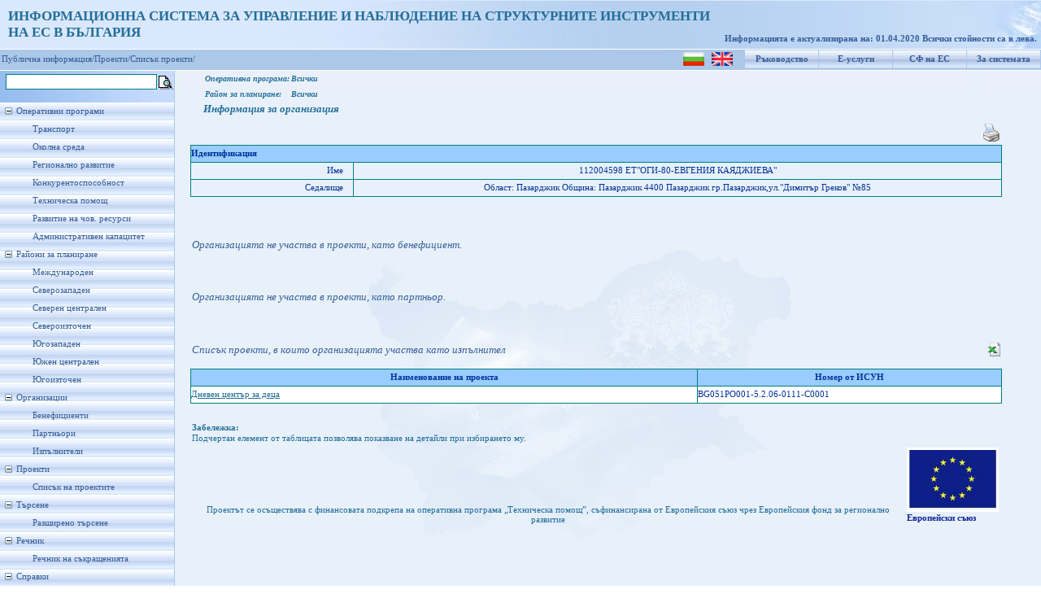

--- FILE ---
content_type: text/css
request_url: https://umispublic.government.bg/App_Themes/ThemeUmisPub/StyleSheet.css
body_size: 17550
content:
html, body, div, p, h1, h2, h3, h4, h5, h6, blockquote, ol, ul, li, dl, dt, dd, td, form, fieldset, a, img, button
{
	border-style: none;
	border-color: inherit;
	border-width: 0;
	margin: 0px 0px 0 0;
	padding: 0;
}
body
{
	font-family: Verdana;
	font-size: 8pt;
}
.ShowDeleted
{
	left: 0px;
}
#wrapper
{
	position: relative;
	background-image: url(Images/upBarPlain.jpg);
	background-repeat: no-repeat;
}
table#mainview
{
	font-style: italic;
	font-size: 9pt;
	border-collapse: collapse;
	border-bottom: solid 1px #808080;
	border-right: solid 1px #808080;
	border-left: solid 1px #FFFFFF;
	border-top: solid 1px #FFFFFF;
}

#PRINT ,#CLOSE
{
	visibility:hidden;
}

.Search
{
	margin-top: 0px;
}


#mainview td
{
	text-align: left;
	border: solid 1px #D2E2E7;
	width: auto;
	height: 30px;
	padding: 0px 5px 0px 5px;
	border-collapse: collapse;
	text-decoration: none;
}


#mainview td a:link, #mainview td a:visited
{
	display: block;
	margin: 0;
	background-position: 0% 0%;
	background-attachment: scroll;
	line-height: 18px;
	color: white;
	text-decoration: none;
}

#mainviewcalendar td
{
	border: solid 1px #D2E2E7;
	width: auto;
	height: 30px;
	padding: 0px 5px 0px 5px;
	border-collapse: collapse;
	text-decoration: none;
}

table#mainviewcalendar
{
	font-style: italic;
	font-size: 9pt;
	border-collapse: collapse;
	border-bottom: solid 1px #808080;
	border-right: solid 1px #808080;
	border-left: solid 1px #FFFFFF;
	border-top: solid 1px #FFFFFF;
}

table#menuinside
{
	font-style: italic;
	font-size: 8pt;
	background-color: #0075C4;
	font-weight: bold;
	position: relative;
	top: 0px;
	left: 0px;
}
table#simpleText
{
	font-size: 11px;
	color: #246E99;
}
#menuinside td
{
	text-align: center;
	border-right: dotted 1px white;
	width: auto;
	height: 8px;
	padding: 0px 5px 0px 5px;
	background-color: #0075C4;
	color: white;
	border-collapse: collapse;
	text-decoration: none;
}
#menuinside td a:link, #menuinside td a:visited
{
	display: block;
	margin: 0;
	background-position: 0% 0%;
	background-attachment: scroll;
	line-height: 18px;
	color: white;
	text-decoration: none;
}
.simpleText
{
	font-size: 11px;
	color: #246E99;
}
.button1
{
	width: auto;
	background-color: #0075C4;
	color: White;
	border: none;
	font-size: 9pt;
	font-weight: bold;
	font-style: italic;
}

#upbackground
{
	background-position: top:0px;
	height: 60px;
	background-color: #dae8fd;
	margin-right: auto;
}

#header
{
	position: relative;
	height: 60px;
	top: -14px;
	left: -4px;
}


.DisableScrolling
{
	overflow: auto;
}

#contentwrapperDebt
{
	position: absolute;
	height: 80%;
	margin-left: 25px;
	margin-right: 0px;
	top: 117px;
	width: 78%;
	overflow: inherit;
	left: 209px;
}
#titlecontent
{
	position: absolute;
	top: 85px;
	left: 250px;
	color: #365d98;
	font-style: italic;
	font-weight: bold;
	font-size: 11pt;
	right: 376px;
}

.BreadCrumbs
{
	position: absolute;
	margin-top: 6px;
	width: auto;
	color: #365d98;
	left: 10px;
    top: 60px;
}
.BreadCrumbs A:visited
{
	color: #365d98;
}

#user
{
	position: absolute;
	top: 42px;
	right: 5px;
	color: #365d98;
	font-weight: bold;
}
#version
{
	position: absolute;
	top:43px;
	right: 350px;
	color: #365d98;
	font-weight: bold;
}
#menuup
{
	position: absolute;
	top: 61px;
	right: 0px;
}
#blueline1
{
	background-color: #abc8e9;
	height: 25px;
	margin-top: 1px;
	margin-right: auto;
}
#blueline
{
	border-top: solid 1px white;
	border-bottom: solid 1px white;
	background-color: #abc8e9;
	height: 25px;
	margin-top: 0px;
	margin-right: auto;
}
#menuleft
{
	margin-top: -1px;
	margin-left: -215px;
	width: 214px;
	margin-bottom: 0px;
	border-right: solid 1px #a8c7ec;
	height: 645px;
	background: url(Images/menu_left_bg.jpg);
	filter: alpha( style=4,opacity=100,finishopacity=50,startx=0,finishx=100,starty=0,finishy=0);
}

#mainbackground
{
	background-color: #e8f0f9;
	background-image: url( 'Images/bg_light.jpg' );
	background-repeat: no-repeat;
	margin-top: 1px;
	margin-bottom: 0px;
	margin-right: auto;
	margin-left: 215px;
}

#eu
{
	background-image: url( 'Images/menu_left_img.jpg' );
	height: 489px;
	background-repeat: no-repeat;
}

.MenuLeft
{
	color: #365d98;
	background: url(Images/menu_up_hov.gif);
	border-right: solid 1px #a8c7ec;
}
.MenuLeftHover
{
	filter: alpha( style=1,opacity=80,finishopacity=60,startx=0,finishx=100,starty=0,finishy=0);
	background-image: url(Images/menu_up_hov.gif);
}


.MenuLeft A:link, .MenuLeft A:visited, .MenuLeft A:active, .MenuLeft A:hover
{
	color: #365d98;
}

A:link
{
	color: #246e99;
}
A:visited
{
	color: #aaabaf;
}
A:active
{
	color: #c54833;
}
A:hover
{
	color: #1986c5;
}

#title
{
	position: absolute;
	color: #246e99;
	font-size: large;
	font-style: italic;
	left: 50px;
	top: 10px;
}

.formlabel
{
	clear: left;
	float: left;
	width: 150px;
	padding-right: 2px;
	text-align: right;
	margin-top: 10px;
}

.labelUmis
{
	vertical-align: bottom;
	clear: left;
	float: left;
	width: 200px;
	padding-right: 10px;
	text-align: right;
	margin-top: 8px;
	color: #365d98;
}

.labelUmisShort
{
	vertical-align: bottom;
	clear: left;
	float: left;
	width: 100px;
	padding-right: 2px;
	text-align: right;
	margin-top: 8px;
	color: #365d98;
}

.dropdownDebtLong
{
	width: 255px;
	float: left;
}
.dropdownLong
{
	width: 450px;
	float: left;
}
.dropdownDebtMiddle
{
	width: 200px;
	margin-top: 5px;
}
.dropdownDebtSmall
{
	width: 90px;
	margin-top: 5px;
	height: 20px;
}
.txtbox
{
	width: 50%;
	margin-top: 10px;
}
.txtboxDebtSmall
{
	width: 120px;
	margin-top: 5px;
}
.txtboxDebtMiddle
{
	width: 130px;
	margin-top: 5px;
}

.txtboxDebtLong
{
	width: 320px;
	margin-top: 5px;
}
.txtboxGuar
{
	width: 232px;
	margin-top: 5px;
}
.txtBoxLong
{
	width: 250px;
	float: left;
	font-family: Verdana;
	font-size: 9pt;
}
.txtBoxLongNumeric
{
	width: 250px;
	float: left;
	font-family: Verdana;
	font-size: 9pt;
	text-align: right;
}
.pnl
{
	margin-top: 20px; /*border:solid 1px #f9f9fb;*/
	color: #365d98;
}
.MinButton
{
	width: 32px;
}

.chkbox
{
	margin-left: 20px;
}
#select
{
	position: absolute;
	left: 20px;
	top: 80px;
	height: 50px;
	width: 750px;
}
table#menuup
{
	border: #a8c7ec 1px solid;
	border-collapse: collapse;
	height: 20px;
	color: #365d98;
}
table#menuup td
{
	text-align: center;
	vertical-align: middle;
	border: #a8c7ec 1px solid;
	width: 90px;
}
table#menuup td a
{
	font-weight: bold;
	text-decoration: none;
	display: block;
	padding: 0;
	margin-left: 0;
	margin-right: 0;
	margin-bottom: 0;
}

#menuup td a:link, #menuup td a:visited
{
	display: block;
	margin: 0;
	background-position: 0% 0%;
	background-attachment: scroll;
	background-image: url(Images/menu_up_in.gif);
	background-repeat: repeat-x;
	line-height: 22px;
	color: #365d98;
}

#menuup td a:hover
{
	color: #365d98;
	background-image: url(Images/menu_up_hov.gif);
	background-repeat: repeat-x;
}
.label
{
	float: right;
	width: 90px;
	padding-right: 2px;
	text-align: right;
	margin-top: 10px;
}
.errorlabel
{
	float: left;
	padding-left: 2px;
	text-align: left;
	margin-top: 10px;
	color: Red;
	width: 256px;
	font-weight: bold;
}
.headerlabel
{
	width: 100%;
	text-align: center;
	color: #365d98;
	font-size: medium;
	font-weight: bold;
}
.lblShort
{
	color: #365d98;
}

.button
{
	left: 2px;
	width: 150px;
	margin-top: 10px;
}

.panel1
{
	position: relative;
	left: 5px;
	margin-top: 10px;
	border: none;
}

.Mainview1
{
	font-style: italic;
	font-size: 9pt;
	border-collapse: collapse;
	border-bottom: solid 1px #808080;
	border-right: solid 1px #808080;
	border-left: solid 1px #FFFFFF;
	border-top: solid 1px #FFFFFF;
}
.Mainview1 td
{
	text-align: left;
	width: auto;
	height: 30px;
	padding: 0px 5px 0px 5px;
	border-collapse: collapse;
	text-decoration: none;
}
.Mainview1 td a:link, .Mainview td a:visited
{
	display: block;
	margin: 0;
	background-position: 0% 0%;
	background-attachment: scroll;
	line-height: 18px;
	color: white;
	text-decoration: none;
}

.lblOverPanel
{
	font-style: italic;
	font-size: 7pt; /* text-decoration: underline;*/
	text-align: left;
}



.Denislav angelov
{
}

table#menuUMIS
{
	border: #0075C4 1px solid;
	border-collapse: collapse;
}
table#menuUMIS td
{
	text-align: center;
	vertical-align: middle;
	border: #0075C4 1px solid;
	width: 90px;
}
table#menuUMIS td a
{
	font-weight: normal;
	text-decoration: none;
	display: block;
	margin: 0;
	padding: 0;
}
#background
{
	position: absolute;
	top: -120px; /* -120px */
	left: -350px; /* -350px */
	width: 1800px; /* 1600px */
	height: 2024px; /* 1024px */ /* background-color:#FFFFFF; */
	background-color: #E7EFF7;
	filter: alpha(opacity=50);
	-moz-opacity: .50; /* opacity:.50; */
	display: none;
	z-index: 997;
}
#modal_boxDelProposal
{
	position: absolute;
	top: 5%;
	left: 15%;
	width: 400px; /* 600px */
	height: 250px; /* 360px */
	margin-left: -10px; /* must be -(width/2) !important*/
	margin-top: -20px; /* must be -(height/2) !important*/ /* background-color:#FFFFFF; */ /* border:1px solid black; */
	padding: 5px;
	display: none;
	z-index: 999;
}

#modal_boxDelProposal1
{
	position: absolute;
	top: 15%;
	left: 25%;
	width: 250px; /* 600px */
	height: 40px; /* 360px */
	margin-left: -120px; /* must be -(width/2) !important*/
	margin-top: -20px; /* must be -(height/2) !important*/ /* background-color:#FFFFFF; */ /* border:1px solid black; */
	padding: 5px;
	display: none;
	z-index: 999;
}
#ModalBox_Save
{
	position: absolute;
	top: 50%;
	left: 50%;
	width: 250px; /* 600px */
	height: 40px; /* 360px */
	margin-left: -120px; /* must be -(width/2) !important*/
	margin-top: -20px; /* must be -(height/2) !important*/ /* background-color:#FFFFFF; */ /* border:1px solid black; */
	padding: 5px;
	display: none;
	z-index: 999;
}
#menuUMIS td a:link, #menuUMIS td a:visited
{
	display: block;
	margin: 0;
	background-position: 0% 0%;
	background-attachment: scroll;
	background-color: #9ABFEC;
	background-repeat: repeat-x;
	line-height: 22px;
	color: white;
	font-style: italic;
	font-size: 9pt;
	font-weight: bold;
}
.ClassLblTitle
{
	font-size: medium;
	color: #365D98;
}

txtboxMultiline
{
	float: left;
	font-family: Verdana;
	font-size: 9pt;
	margin-top: 5px;
	text-align: left;
	width: 250px;
}
.ClassLblOperationalMap
{
	font-size: small;
	color: #365D98;
	font-style: italic;
}
.ClassBlue
{
	color: #365D98;
}
.ClassbtnLikeMenu
{
	border: #0075C4 1px solid;
	background-image: url(Images/menu_up_hov.gif);
	color: #365D98;
	font-style: italic;
	font-size: 9pt;
	font-weight: bold;
}
.ClassLblError
{
	font-weight: bold;
	color: red;
	width: 256;
}
.-----------------------------------------------
{
}

.dropdownUMIS
{
	width: 179px;
	margin-top: 5px;
}
.dropdownUmisUltraLong
{
	width: 350px;
	margin-top: 5px;
	padding-right: 5px;
}
.dropdownUMISLong
{
	width: 250px;
	margin-top: 5px;
	padding-right: 5px;
}
.dropdownUMISMiddle
{
	width: 150px;
	margin-top: 5px;
}
.dropdownUMISSmall
{
	width: 90px;
	margin-top: 5px;
	height: 20px;
}

.labelPayment
{
	float: left;
	width: 250px;
	padding-right: 5px;
	text-align: left;
	margin-top: 5px;
	margin-right: 5px;
	color: #05649b;
}
.labelPaymentShort
{
	float: left;
	width: 110px;
	color: #05649b;
}
.labelPaymentMid
{
	float: left;
	width: 230px;
	padding-right: 5px;
	text-align: left;
	margin-top: 5px;
	margin-right: 5px;
	color: #05649b;
}
.labelLong
{
	float: left;
	width: 500px;
	padding-right: 5px;
	text-align: left;
	margin-top: 5px;
	margin-right: 5px;
	color: #05649b;
}

.labelSession
{
	float: left;
	width: 50px;
	padding-right: 5px;
	text-align: right;
	margin-top: 5px;
	margin-right: 5px;
	color: #05649b;
}
.LabelMessage
{
	clear: left;
	float: left;
	padding-right: 10px;
	padding-left: 10px;
	text-align: left;
	margin-top: 5px;
	color: Red;
}

.txtboxUMISSmall
{
	font-family: Verdana;
	font-size: 9pt;
	width: 120px;
	margin-top: 5px;
}
.txtboxUMISMiddle
{
	font-family: Verdana;
	font-size: 9pt;
	width: 130px;
	margin-top: 5px;
}
.txtboxUMISlarge
{
	font-family: Verdana;
	font-size: 9pt;
	width: 172px;
	margin-top: 5px;
}
.txtboxUMIMultiline
{
	font-family: Verdana;
	font-size: 9pt;
	margin-top: 5px;
	text-align: left;
}

.ClassTableMainview
{
	font-style: italic;
	font-size: 9pt;
	border-collapse: collapse;
	border-bottom: solid 1px #808080;
	border-right: solid 1px #808080;
	border-left: solid 1px #FFFFFF;
	border-top: solid 1px #FFFFFF;
}
.ClassTableMainviewPrint
{
	font-size: 8pt;
	border-bottom: solid 1px #808080;
	border-right: solid 1px #808080;
	border-left: solid 1px #FFFFFF;
	border-top: solid 1px #FFFFFF;
}
.ClassMainviewTD
{
	border: solid 1px #D2E2E7;
	padding: 0px 5px 0px 5px;
	border-collapse: collapse;
	text-decoration: none;
}
.ClassMainviewLink
{
	display: block;
	margin: 0;
	background-position: 0% 0%;
	background-attachment: scroll;
	line-height: 18px;
	color: white;
	text-decoration: none;
}

.deletedItem
{
	color: red;
	text-decoration: line-through;
}
.notrecognizedItem
{
	color: red;
}

.prikluchenItem
{
	color: green;
	text-decoration: line-through;
}
.prekratenItem
{
	color: yellow;
	text-decoration: line-through;
}
.TakenBackItem
{
	color: Gray;
	text-decoration: line-through;
}

.droppedItem
{
	color: Gray;
}


table#tblButtons td
{
	padding-right: 10px;
}

.MasterBodyClass
{
	background-image: url(Images/body.JPG);
}
.ClassTextNumericRight
{
	text-align: right;
}


#BodyHelp
{
	background-color: #D7E5F2;
}

/*Modal Popup*/
.modalBackground
{
	background-color: Gray;
	filter: alpha(opacity=70);
	opacity: 0.7;
}

.modalPopup
{
	background-color: #ffffdd;
	border-width: 3px;
	border-style: solid;
	border-color: Gray;
	padding: 5px;
	
}
.chosenItem
{
	color: Green;
}
.ClassPrognoseTxt
{width:105px;
 max-height:15;
 text-align:right	}
 
 .ClassPrognoseTable
{
	font-style: italic;
	font-size: 9pt;
	border-collapse: collapse;
	border-bottom: solid 1px #808080;
	border-right: solid 1px #808080;
	border-left: solid 1px #FFFFFF;
	border-top: solid 1px #FFFFFF;
}

.ClassPrognoseErrorTxt
{color:Red;	}



/* Projects Info Classes  */

 .InfoTable
{	 
	 top:0px;
	 right:0px;	
	 width:90%; 
	 border:1px solid teal;
	 border-collapse: collapse; 
	 border-spacing: 0;	
	 color: #333399;	
	 font-size: 8pt;
	 height: 20px;
	 vertical-align: top; 
	  	 
}



  .InfoTable td 
{
	 border:1px solid teal;
	 border-collapse: collapse; 
	 border-spacing: 0;
	 font-size: 8pt;
	 color: #333399;
	 height: 20px;
	 vertical-align: middle;
	 
} 


.InfoHeader
{
	 border:1px solid teal;
	 border-collapse: collapse; 
	 border-spacing: 0;
	 background-color: #99CCFF;
	 font-size: 8pt;
	 color: #333399;
	 font-weight: bold;
	 vertical-align: middle;
	 text-align: left;
	
}


.InfoHeader td
{
	 border:1px solid teal;	
	 border-collapse: collapse; 
	 border-spacing: 0;
	 background-color: #99CCFF;
	 font-size: 8pt;
	 color: #333399;
	 font-weight: bold;
	 vertical-align: middle;
	 text-align: left;
}
  


.InfoLeftColumn
{
	border-spacing: 0;
	width: 25%;	
	text-align: right;	
	font-weight: bold;
	color: #333399;  	
 	font-size: 8pt;	
 	padding-right: 12px; 
}



.InfoRightColumn
{
	border-spacing: 0;
	width: 75%;	
	text-align: left;
	font-size: 8pt; 	
	padding-left: 12px; 
	vertical-align: middle;	
}

.InfoLabel
{
	text-align:left;
	Font-Size:8pt;	
	color: #333399; 
}



/* Proposal Projects Info Classes  */


.InfoTableProposal
{	 
	 top:0px;
	 right:0px;	
	 width:100%; 
	 border:1px solid teal;
	 border-collapse: collapse; 
	 border-spacing: 0;	
}

  .InfoTableProposal td 
{
	 border:1px solid teal;
	 border-collapse: collapse; 
	 border-spacing: 0;	
	 color: #003399;
	 height: 20px;
	 vertical-align: middle;
} 





.InfoHeaderProposal
{
	 border-collapse: collapse; 
	 border-spacing: 0;
	 background-color: #99CCFF;
	 color: #333399;
	 font-size: 7,3pt;	 
	 font-weight: bold;
	 vertical-align: middle;
	 text-align: left;
} 





/* Beneficient Projects Info Classes  */

.BeneficientProjectsLeftColumn
{
	border-spacing: 0;
	width: 20%;	
	text-align: right;	
 	padding-right: 12px; 
}



.BeneficientProjectsRightColumn
{
	border-spacing: 0;
	width: 80%;	
	text-align: left; 	
	padding-left: 12px; 	
}


.BeneficientProjectsMiddleAlign
{
	border-spacing: 0;
	width: 80%;	
	text-align: center;
	vertical-align: middle;
 	font-size: 7,3pt;	 	
}



/*Modal Popup*/
.modalBackground {
	background-color:Gray;
	filter:alpha(opacity=70);
	opacity:0.7;
}

.modalPopup {
	background-color:#ffffdd;
	border-width:3px;
	border-style:solid;
	border-color:Gray;
	padding:3px;
	}

.modalPopup p {
    padding: 5px;
}



#menuup1
{
	position: absolute;
	top: 65px;
	left: 0px;
}